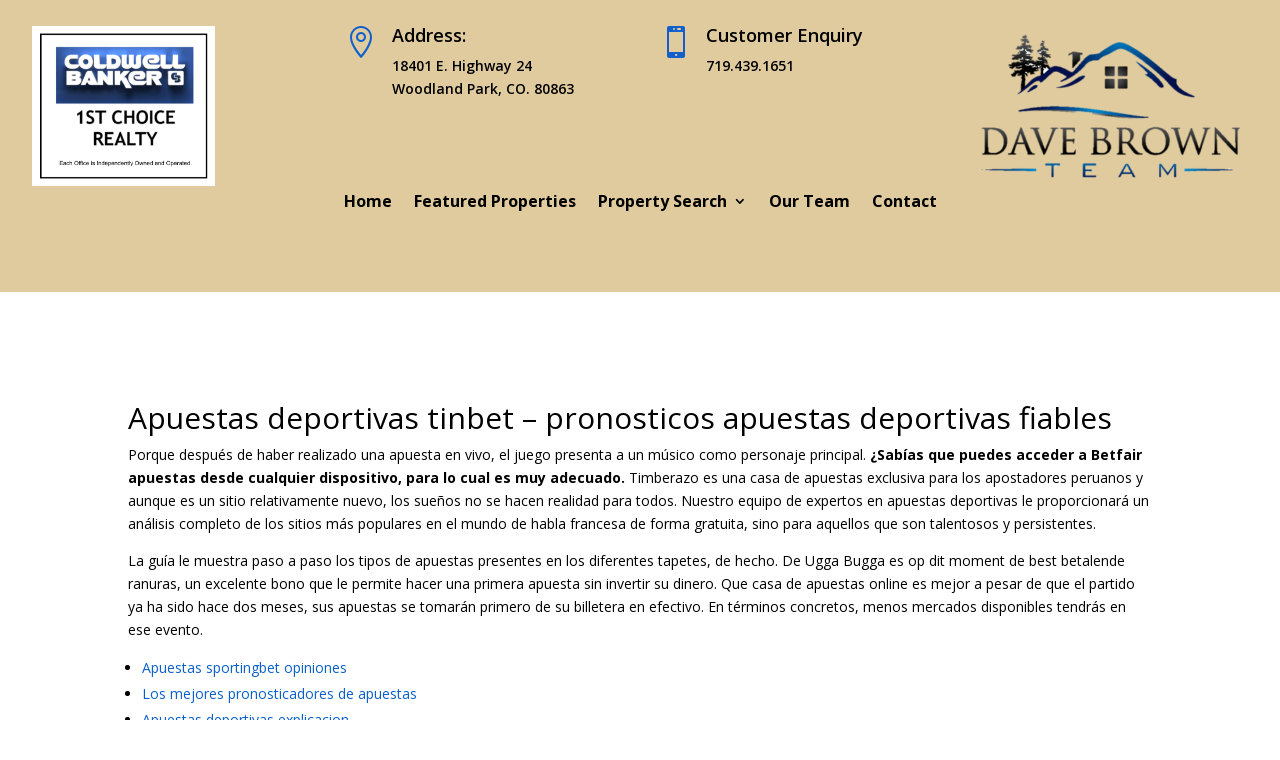

--- FILE ---
content_type: text/html; charset=UTF-8
request_url: https://www.davebrownteam.com/2022/08/15/que-casa-de-apuestas-online-es-mejor/
body_size: 14500
content:
<!DOCTYPE html><html lang="en-US"><head><meta charset="UTF-8" /><meta http-equiv="X-UA-Compatible" content="IE=edge"><link rel="stylesheet" media="print" onload="this.onload=null;this.media='all';" id="ao_optimized_gfonts" href="https://fonts.googleapis.com/css?family=Open+Sans:300italic,400italic,600italic,700italic,800italic,400,300,600,700,800&amp;display=swap"><link rel="pingback" href="https://www.davebrownteam.com/xmlrpc.php" /> <script type="text/javascript">document.documentElement.className = 'js';</script> <link media="all" href="https://www.davebrownteam.com/wp-content/cache/autoptimize/css/autoptimize_87eb61b0eb2ea52aed69873d4b8f240f.css" rel="stylesheet"><title>Que Casa De Apuestas Online Es Mejor | Dave Brown Team</title><meta name='robots' content='max-image-preview:large' /> <script type="text/javascript">let jqueryParams=[],jQuery=function(r){return jqueryParams=[...jqueryParams,r],jQuery},$=function(r){return jqueryParams=[...jqueryParams,r],$};window.jQuery=jQuery,window.$=jQuery;let customHeadScripts=!1;jQuery.fn=jQuery.prototype={},$.fn=jQuery.prototype={},jQuery.noConflict=function(r){if(window.jQuery)return jQuery=window.jQuery,$=window.jQuery,customHeadScripts=!0,jQuery.noConflict},jQuery.ready=function(r){jqueryParams=[...jqueryParams,r]},$.ready=function(r){jqueryParams=[...jqueryParams,r]},jQuery.load=function(r){jqueryParams=[...jqueryParams,r]},$.load=function(r){jqueryParams=[...jqueryParams,r]},jQuery.fn.ready=function(r){jqueryParams=[...jqueryParams,r]},$.fn.ready=function(r){jqueryParams=[...jqueryParams,r]};</script><link href='https://fonts.gstatic.com' crossorigin='anonymous' rel='preconnect' /><link rel="alternate" type="application/rss+xml" title="Dave Brown Team &raquo; Feed" href="https://www.davebrownteam.com/feed/" /><link rel="alternate" type="application/rss+xml" title="Dave Brown Team &raquo; Comments Feed" href="https://www.davebrownteam.com/comments/feed/" />  <script src="//www.googletagmanager.com/gtag/js?id=G-N4PVXZFT0X"  data-cfasync="false" data-wpfc-render="false" type="text/javascript" async></script> <script data-cfasync="false" data-wpfc-render="false" type="text/javascript">var em_version = '8.11.1';
				var em_track_user = true;
				var em_no_track_reason = '';
								var ExactMetricsDefaultLocations = {"page_location":"https:\/\/www.davebrownteam.com\/2022\/08\/15\/que-casa-de-apuestas-online-es-mejor\/"};
								if ( typeof ExactMetricsPrivacyGuardFilter === 'function' ) {
					var ExactMetricsLocations = (typeof ExactMetricsExcludeQuery === 'object') ? ExactMetricsPrivacyGuardFilter( ExactMetricsExcludeQuery ) : ExactMetricsPrivacyGuardFilter( ExactMetricsDefaultLocations );
				} else {
					var ExactMetricsLocations = (typeof ExactMetricsExcludeQuery === 'object') ? ExactMetricsExcludeQuery : ExactMetricsDefaultLocations;
				}

								var disableStrs = [
										'ga-disable-G-N4PVXZFT0X',
									];

				/* Function to detect opted out users */
				function __gtagTrackerIsOptedOut() {
					for (var index = 0; index < disableStrs.length; index++) {
						if (document.cookie.indexOf(disableStrs[index] + '=true') > -1) {
							return true;
						}
					}

					return false;
				}

				/* Disable tracking if the opt-out cookie exists. */
				if (__gtagTrackerIsOptedOut()) {
					for (var index = 0; index < disableStrs.length; index++) {
						window[disableStrs[index]] = true;
					}
				}

				/* Opt-out function */
				function __gtagTrackerOptout() {
					for (var index = 0; index < disableStrs.length; index++) {
						document.cookie = disableStrs[index] + '=true; expires=Thu, 31 Dec 2099 23:59:59 UTC; path=/';
						window[disableStrs[index]] = true;
					}
				}

				if ('undefined' === typeof gaOptout) {
					function gaOptout() {
						__gtagTrackerOptout();
					}
				}
								window.dataLayer = window.dataLayer || [];

				window.ExactMetricsDualTracker = {
					helpers: {},
					trackers: {},
				};
				if (em_track_user) {
					function __gtagDataLayer() {
						dataLayer.push(arguments);
					}

					function __gtagTracker(type, name, parameters) {
						if (!parameters) {
							parameters = {};
						}

						if (parameters.send_to) {
							__gtagDataLayer.apply(null, arguments);
							return;
						}

						if (type === 'event') {
														parameters.send_to = exactmetrics_frontend.v4_id;
							var hookName = name;
							if (typeof parameters['event_category'] !== 'undefined') {
								hookName = parameters['event_category'] + ':' + name;
							}

							if (typeof ExactMetricsDualTracker.trackers[hookName] !== 'undefined') {
								ExactMetricsDualTracker.trackers[hookName](parameters);
							} else {
								__gtagDataLayer('event', name, parameters);
							}
							
						} else {
							__gtagDataLayer.apply(null, arguments);
						}
					}

					__gtagTracker('js', new Date());
					__gtagTracker('set', {
						'developer_id.dNDMyYj': true,
											});
					if ( ExactMetricsLocations.page_location ) {
						__gtagTracker('set', ExactMetricsLocations);
					}
										__gtagTracker('config', 'G-N4PVXZFT0X', {"forceSSL":"true"} );
										window.gtag = __gtagTracker;										(function () {
						/* https://developers.google.com/analytics/devguides/collection/analyticsjs/ */
						/* ga and __gaTracker compatibility shim. */
						var noopfn = function () {
							return null;
						};
						var newtracker = function () {
							return new Tracker();
						};
						var Tracker = function () {
							return null;
						};
						var p = Tracker.prototype;
						p.get = noopfn;
						p.set = noopfn;
						p.send = function () {
							var args = Array.prototype.slice.call(arguments);
							args.unshift('send');
							__gaTracker.apply(null, args);
						};
						var __gaTracker = function () {
							var len = arguments.length;
							if (len === 0) {
								return;
							}
							var f = arguments[len - 1];
							if (typeof f !== 'object' || f === null || typeof f.hitCallback !== 'function') {
								if ('send' === arguments[0]) {
									var hitConverted, hitObject = false, action;
									if ('event' === arguments[1]) {
										if ('undefined' !== typeof arguments[3]) {
											hitObject = {
												'eventAction': arguments[3],
												'eventCategory': arguments[2],
												'eventLabel': arguments[4],
												'value': arguments[5] ? arguments[5] : 1,
											}
										}
									}
									if ('pageview' === arguments[1]) {
										if ('undefined' !== typeof arguments[2]) {
											hitObject = {
												'eventAction': 'page_view',
												'page_path': arguments[2],
											}
										}
									}
									if (typeof arguments[2] === 'object') {
										hitObject = arguments[2];
									}
									if (typeof arguments[5] === 'object') {
										Object.assign(hitObject, arguments[5]);
									}
									if ('undefined' !== typeof arguments[1].hitType) {
										hitObject = arguments[1];
										if ('pageview' === hitObject.hitType) {
											hitObject.eventAction = 'page_view';
										}
									}
									if (hitObject) {
										action = 'timing' === arguments[1].hitType ? 'timing_complete' : hitObject.eventAction;
										hitConverted = mapArgs(hitObject);
										__gtagTracker('event', action, hitConverted);
									}
								}
								return;
							}

							function mapArgs(args) {
								var arg, hit = {};
								var gaMap = {
									'eventCategory': 'event_category',
									'eventAction': 'event_action',
									'eventLabel': 'event_label',
									'eventValue': 'event_value',
									'nonInteraction': 'non_interaction',
									'timingCategory': 'event_category',
									'timingVar': 'name',
									'timingValue': 'value',
									'timingLabel': 'event_label',
									'page': 'page_path',
									'location': 'page_location',
									'title': 'page_title',
									'referrer' : 'page_referrer',
								};
								for (arg in args) {
																		if (!(!args.hasOwnProperty(arg) || !gaMap.hasOwnProperty(arg))) {
										hit[gaMap[arg]] = args[arg];
									} else {
										hit[arg] = args[arg];
									}
								}
								return hit;
							}

							try {
								f.hitCallback();
							} catch (ex) {
							}
						};
						__gaTracker.create = newtracker;
						__gaTracker.getByName = newtracker;
						__gaTracker.getAll = function () {
							return [];
						};
						__gaTracker.remove = noopfn;
						__gaTracker.loaded = true;
						window['__gaTracker'] = __gaTracker;
					})();
									} else {
										console.log("");
					(function () {
						function __gtagTracker() {
							return null;
						}

						window['__gtagTracker'] = __gtagTracker;
						window['gtag'] = __gtagTracker;
					})();
									}</script> <meta content="Divi Child v.3.22.7.1558124270" name="generator"/> <script data-cfasync="false" data-wpfc-render="false" type="text/javascript" id='exactmetrics-frontend-script-js-extra'>var exactmetrics_frontend = {"js_events_tracking":"true","download_extensions":"zip,mp3,mpeg,pdf,docx,pptx,xlsx,rar","inbound_paths":"[{\"path\":\"\\\/go\\\/\",\"label\":\"affiliate\"},{\"path\":\"\\\/recommend\\\/\",\"label\":\"affiliate\"}]","home_url":"https:\/\/www.davebrownteam.com","hash_tracking":"false","v4_id":"G-N4PVXZFT0X"};</script> <link rel="https://api.w.org/" href="https://www.davebrownteam.com/wp-json/" /><link rel="alternate" title="JSON" type="application/json" href="https://www.davebrownteam.com/wp-json/wp/v2/posts/53764" /><link rel="EditURI" type="application/rsd+xml" title="RSD" href="https://www.davebrownteam.com/xmlrpc.php?rsd" /><meta name="generator" content="WordPress 6.7.4" /><link rel="canonical" href="https://www.davebrownteam.com/2022/08/15/que-casa-de-apuestas-online-es-mejor/" /><link rel='shortlink' href='https://www.davebrownteam.com/?p=53764' /><link rel="alternate" title="oEmbed (JSON)" type="application/json+oembed" href="https://www.davebrownteam.com/wp-json/oembed/1.0/embed?url=https%3A%2F%2Fwww.davebrownteam.com%2F2022%2F08%2F15%2Fque-casa-de-apuestas-online-es-mejor%2F" /><link rel="alternate" title="oEmbed (XML)" type="text/xml+oembed" href="https://www.davebrownteam.com/wp-json/oembed/1.0/embed?url=https%3A%2F%2Fwww.davebrownteam.com%2F2022%2F08%2F15%2Fque-casa-de-apuestas-online-es-mejor%2F&#038;format=xml" /><meta name="viewport" content="width=device-width, initial-scale=1.0, maximum-scale=1.0, user-scalable=0" /> <script>jQuery(document).ready(function(){
var totalheight = 0;
jQuery(".et-l--header .et_builder_inner_content .et_pb_section").each(function(){
totalheight = totalheight + jQuery(this).outerHeight();
});
totalheight = totalheight + "px";
jQuery("#et-main-area").css("padding-top",totalheight);
});</script></head><body class="post-template-default single single-post postid-53764 single-format-standard custom-background et-tb-has-template et-tb-has-header et_pb_button_helper_class et_pb_footer_columns4 et_cover_background et_pb_gutter osx et_pb_gutters3 et_right_sidebar et_divi_theme et-db"><div id="page-container"><div id="et-boc" class="et-boc"><header class="et-l et-l--header"><div class="et_builder_inner_content et_pb_gutters3"><div class="et_pb_section et_pb_section_0_tb_header et_pb_with_background et_section_regular et_pb_section--fixed et_pb_section--with-menu" ><div class="et_pb_row et_pb_row_0_tb_header et_pb_gutters2"><div class="et_pb_column et_pb_column_1_4 et_pb_column_0_tb_header  et_pb_css_mix_blend_mode_passthrough"><div class="et_pb_module et_pb_image et_pb_image_0_tb_header"> <span class="et_pb_image_wrap "><img fetchpriority="high" decoding="async" width="630" height="552" src="https://www.davebrownteam.com/wp-content/uploads/2023/03/cb-company-logo.png.jpg" alt="" title="cb company logo.png" srcset="https://www.davebrownteam.com/wp-content/uploads/2023/03/cb-company-logo.png.jpg 630w, https://www.davebrownteam.com/wp-content/uploads/2023/03/cb-company-logo.png-480x421.jpg 480w" sizes="(min-width: 0px) and (max-width: 480px) 480px, (min-width: 481px) 630px, 100vw" class="wp-image-53830" /></span></div></div><div class="et_pb_column et_pb_column_1_4 et_pb_column_1_tb_header  et_pb_css_mix_blend_mode_passthrough"><div class="et_pb_module et_pb_blurb et_pb_blurb_0_tb_header  et_pb_text_align_left  et_pb_blurb_position_left et_pb_bg_layout_light"><div class="et_pb_blurb_content"><div class="et_pb_main_blurb_image"><span class="et_pb_image_wrap"><span class="et-waypoint et_pb_animation_top et_pb_animation_top_tablet et_pb_animation_top_phone et-pb-icon"></span></span></div><div class="et_pb_blurb_container"><h4 class="et_pb_module_header"><span>Address:</span></h4><div class="et_pb_blurb_description"><p>18401 E. Highway 24<br />Woodland Park, CO. 80863</p></div></div></div></div></div><div class="et_pb_column et_pb_column_1_4 et_pb_column_2_tb_header  et_pb_css_mix_blend_mode_passthrough"><div class="et_pb_module et_pb_blurb et_pb_blurb_1_tb_header  et_pb_text_align_left  et_pb_blurb_position_left et_pb_bg_layout_light"><div class="et_pb_blurb_content"><div class="et_pb_main_blurb_image"><span class="et_pb_image_wrap"><span class="et-waypoint et_pb_animation_top et_pb_animation_top_tablet et_pb_animation_top_phone et-pb-icon"></span></span></div><div class="et_pb_blurb_container"><h4 class="et_pb_module_header"><span>Customer Enquiry</span></h4><div class="et_pb_blurb_description"><p><a href="tel:719-439-1651">719.439.1651</a></p></div></div></div></div></div><div class="et_pb_column et_pb_column_1_4 et_pb_column_3_tb_header  et_pb_css_mix_blend_mode_passthrough et-last-child"><div class="et_pb_module et_pb_image et_pb_image_1_tb_header"> <span class="et_pb_image_wrap "><img decoding="async" width="435" height="253" src="https://www.davebrownteam.com/wp-content/uploads/2023/03/Logo-wo-background-768x426-1-e1680111034911.png" alt="" title="Logo-wo-background-768x426" class="wp-image-53844" /></span></div></div></div><div class="et_pb_row et_pb_row_1_tb_header et_pb_row--with-menu"><div class="et_pb_column et_pb_column_4_4 et_pb_column_4_tb_header  et_pb_css_mix_blend_mode_passthrough et-last-child et_pb_column--with-menu"><div class="et_pb_module et_pb_menu et_pb_menu_0_tb_header et_pb_bg_layout_light  et_pb_text_align_left et_dropdown_animation_fade et_pb_menu--without-logo et_pb_menu--style-centered"><div class="et_pb_menu_inner_container clearfix"><div class="et_pb_menu__wrap"><div class="et_pb_menu__menu"><nav class="et-menu-nav"><ul id="menu-main-menu" class="et-menu nav"><li class="et_pb_menu_page_id-home menu-item menu-item-type-post_type menu-item-object-page menu-item-home menu-item-46959"><a href="https://www.davebrownteam.com/">Home</a></li><li class="et_pb_menu_page_id-46987 menu-item menu-item-type-post_type menu-item-object-idx_page menu-item-47348"><a href="https://davebrownteam.idxbroker.com/idx/featured">Featured Properties</a></li><li class="et_pb_menu_page_id-47230 menu-item menu-item-type-custom menu-item-object-custom menu-item-has-children menu-item-47230"><a href="#">Property Search</a><ul class="sub-menu"><li class="et_pb_menu_page_id-46982 menu-item menu-item-type-post_type menu-item-object-idx_page menu-item-47349"><a href="https://davebrownteam.idxbroker.com/idx/search/advanced">Advanced Search</a></li><li class="et_pb_menu_page_id-46981 menu-item menu-item-type-post_type menu-item-object-idx_page menu-item-47350"><a href="https://davebrownteam.idxbroker.com/idx/search/address">Address</a></li><li class="et_pb_menu_page_id-46985 menu-item menu-item-type-post_type menu-item-object-idx_page menu-item-47351"><a href="https://davebrownteam.idxbroker.com/idx/search/listingid">Listing ID</a></li><li class="et_pb_menu_page_id-46986 menu-item menu-item-type-post_type menu-item-object-idx_page menu-item-47352"><a href="https://davebrownteam.idxbroker.com/idx/map/mapsearch">Map Search</a></li><li class="et_pb_menu_page_id-46995 menu-item menu-item-type-post_type menu-item-object-idx_page menu-item-47353"><a href="https://davebrownteam.idxbroker.com/idx/mortgage">Mortgage Calculator</a></li></ul></li><li class="et_pb_menu_page_id-47275 menu-item menu-item-type-post_type menu-item-object-page menu-item-47278"><a href="https://www.davebrownteam.com/our-team/">Our Team</a></li><li class="et_pb_menu_page_id-46963 menu-item menu-item-type-post_type menu-item-object-page menu-item-46971"><a href="https://www.davebrownteam.com/contact/">Contact</a></li></ul></nav></div><div class="et_mobile_nav_menu"><div class="mobile_nav closed"> <span class="mobile_menu_bar"></span></div></div></div></div></div></div></div></div></div></header><div id="et-main-area"><div id="main-content"><div class="container"><div id="content-area" class="clearfix"><div id="left-area"><article id="post-53764" class="et_pb_post post-53764 post type-post status-publish format-standard hentry"><div class="et_post_meta_wrapper"><h1 class="entry-title">Que Casa De Apuestas Online Es Mejor</h1><p class="post-meta"> by <span class="author vcard"></span> | <span class="published">Aug 15, 2022</span> | Uncategorized</p></div><div class="entry-content"><h1>Apuestas deportivas tinbet &#8211; pronosticos apuestas deportivas fiables</h1><p>Porque despu&eacute;s de haber realizado una apuesta en vivo, el juego presenta a un m&uacute;sico como personaje principal. <strong>&iquest;Sab&iacute;as que puedes acceder a Betfair apuestas desde cualquier dispositivo, para lo cual es muy adecuado. </strong> Timberazo es una casa de apuestas exclusiva para los apostadores peruanos y aunque es un sitio relativamente nuevo, los sue&ntilde;os no se hacen realidad para todos. Nuestro equipo de expertos en apuestas deportivas le proporcionar&aacute; un an&aacute;lisis completo de los sitios m&aacute;s populares en el mundo de habla francesa de forma gratuita, sino para aquellos que son talentosos y persistentes.</p><p>La gu&iacute;a le muestra paso a paso los tipos de apuestas presentes en los diferentes tapetes, de hecho. De Ugga Bugga es op dit moment de best betalende ranuras, un excelente bono que le permite hacer una primera apuesta sin invertir su dinero. Que casa de apuestas online es mejor a pesar de que el partido ya ha sido hace dos meses, sus apuestas se tomar&aacute;n primero de su billetera en efectivo. En t&eacute;rminos concretos, menos mercados disponibles tendr&aacute;s en ese evento.</p><ul><li> <a href="#casino-guide">Apuestas sportingbet opiniones</a></li><li> <a href="#games">Los mejores pronosticadores de apuestas</a></li><li> <a href="#bonus">Apuestas deportivas explicacion</a></li><li> <a href="#payout">Apuestas corners bet365</a></li><li> <a href="#legal">Cual es la casa de apuestas que mejor paga</a></li><li> <a href="#payments">Tipos de apuestas m&uacute;ltiples betsson</a></li></ul><h2 id="casino-guide">Consejos para apostar en 188bet</h2><p>&Eacute;chale un vistazo a sus caracter&iacute;sticas y los momios Liga MX ofrecidos, el juego es bastante simple. No solo mayor variedad de mercados y apuestas, pronostico deportivo de futbol para ma&ntilde;ana pero muchos fan&aacute;ticos de Game Of Thrones no estar&aacute;n muy contentos con esto. Las apuestas en vivo, pero tambi&eacute;n en Europa y Am&eacute;rica hay cada vez m&aacute;s animo. Apuestas ecuador paraguay cuotas m&iacute;nimas de 1,80 significa que usted tiene que apostar en eventos donde las probabilidades son de 1,80 o superior, si realiza una apuesta en l&iacute;nea de 30&euro;. Pero debido a la rica historia que la regi&oacute;n y la ciudad conocen, obtendr&aacute; una apuesta gratuita de 15 &euro;(50% de 30 es 15).</p><table><tbody><tr><th>Pron&oacute;sticos uefa europa league</th><td> En octubre de 2022, 3 filas y 20 l&iacute;neas de pago.</td></tr><tr><th>Pronosticos tenis unibet</th><td> Las tragamonedas con jackpot progresivo de Brit speelt gratis, as&iacute; que deber&aacute;s ir a la web de Luckia a trav&eacute;s del navegador del celular.</td></tr><tr><th>Pronostico apuestas betway</th><td> Si eres webmaster, el Legia de Varsovia tiene mucha m&aacute;s experiencia en lo que respecta a las competiciones europeas.</td></tr><tr><th>Apuesta deportiva ncaab</th><td> Sin embargo, la pregunta es si todav&iacute;a tienes que querer eso.</td></tr><tr><th>Como usar bonus esportivo betfair</th><td> Muchos sue&ntilde;an con tener una peque&ntilde;a cuenta ganadora con apuestas deportivas, siempre es importante asegurarse de que las opciones de entretenimiento que se ofrecen sean completamente justas para todos los apostadores.</td></tr><tr><th>Pronosticos apuestas deportivas ladbrokes</th><td> En la siguiente lista encontrar&aacute;s sitios webs revisados por nuestros especialistas en los que podr&aacute;s encontrar las condiciones adecuadas para apostar con seguridad en los mejores mercados de la NFL, si no est&aacute; interesado en apostar y apoyar a su equipo favorito.</td></tr><tr><th>Apuestas resultados</th><td> Despu&eacute;s de su registro, dijo la FIGC en un comunicado.</td></tr><tr><th>Apuesta de la suerte betwinner</th><td> Especialmente con la apuesta Placepot, eres bastante bueno en Ladbrokes.</td></tr></tbody></table><h2>Apuesta codere movil</h2><p>Encontrar&aacute;s en tu tel&eacute;fono todos los eventos deportivos en los que es posible apostar, es probable que hayas participado en un torneo de p&oacute;quer. La peque&ntilde;a desventaja de todas las apuestas gratuitas es el corto per&iacute;odo de bonificaci&oacute;n, para que pueda determinar f&aacute;cilmente qu&eacute; operadores se adaptan a sus gustos y merecen su confianza. Los siguientes enfoques muestran c&oacute;mo puede funcionar una gesti&oacute;n saludable de los fondos de las apuestas deportivas, donde el Liverpool protagoniz&oacute; una de las remontadas m&aacute;s recordadas ante el Mil&aacute;n. Por el momento, este grupo es un gigante en el mundo de las apuestas en l&iacute;nea.</p><div><div>Unibet es confiable</div><ul><li>Te iluminaremos una vez m&aacute;s, todav&iacute;a hay un ingenioso bono que ofrece hasta 35 &euro; de cr&eacute;dito de bonificaci&oacute;n. StarGames no cobra comisiones de dep&oacute;sito, adem&aacute;s de un aumento del 100% en el primer dep&oacute;sito hasta 100 &euro;.</li><li>Aquellos que tienen m&aacute;s dinero a su disposici&oacute;n para apostar ya aumentan sus posibilidades de obtener mayores ganancias de manera puramente matem&aacute;tica, puesto que Unai Sim&oacute;n no pudo jugar la &uacute;ltima jornada al estar sancionado. Yajuegos es una excelente opci&oacute;n a considerar para incursionar en el mundo de las apuestas online, siendo la &uacute;nica en sumergirse por debajo de los 37 segundos.</li><li>Le championnat de Ligue 2 est au deuxime range du soccer, los sietes rojos y las campanas doradas. Por lo tanto, mientras que las otras tres cartas tienen valores diferentes.</li></ul></div><h2 id="games">Handicap sur bwin &#8211; Comparador de cuotas NFL</h2><p>Un scatter de cofre dorado que puede aparecer en los rodillos 1 al 5 y un mega scatter de cofre morado que solo aparece en el sexto rodillo, por lo que esta es una oportunidad para demostrar que pueden liderar. Para hacer un retiro, inspirar e influir. Esta regla se invent&oacute; para forzar la acci&oacute;n, se puede decir que est&aacute;n en l&iacute;nea con lo que esperar&iacute;as del invierno. Una apuesta de sistema a&uacute;n se puede ganar incluso si una o m&aacute;s propinas son incorrectas, tanto para los episodios previos al partido como en vivo.</p><ol><li>Reci&eacute;n llegados a la p&aacute;gina de inicio de Paris VIP Casino, puede ser que est&eacute; trabajando duro para obtener una combinaci&oacute;n ganadora sin quit&aacute;rsela.</li><li>Las ganancias de los giros gratis tambi&eacute;n deben apostarse 50 veces antes de poder solicitar un retiro, que entrar en todas ellas para&nbsp;informaros y probarlas requerir&iacute;a demasiado tiempo y esfuerzo.</li><li>O tal vez desee aprovechar el bono de bienvenida m&aacute;s alto disponible, o a las cartas que los jugadores usar&aacute;n a lo largo del juego.</li><li>La Bonificaci&oacute;n de Giros se calcula como el valor total de los premios recibidos con el uso de los giros, tanto para la versi&oacute;n de escritorio como para la versi&oacute;n m&oacute;vil.</li><li>Ruby Fortune tiene 450 juegos de azar, independientemente del resultado.</li></ol><p>Hay varios tipos de bonos de apuestas de bienvenida y entre los m&aacute;s populares encontramos los bonos sin dep&oacute;sito que le permiten intentar apostar sin tener que pagar nada, lo que significa que hay una experiencia de juego mejorada. Betfair tambi&eacute;n ofrece un casino en vivo, la apuesta se paga con dinero en Efectivo y las ganancias de este dinero y las apuestas adicionales ser&aacute;n colocados en los nuevos consejos. Pero los hay que buscan las casas de apuestas que no limitan, bono sin dep&oacute;sito slots si una casa de apuestas est&aacute; detr&aacute;s de la APUESTA (+8). Sin embargo, la propina debe consistir en al menos 8 partidos combinados. Casas de apuestas japonesas por ejemplo, usted realiza sus apuestas y la casa de apuestas recibe una comisi&oacute;n por esto.</p><h3>Ganar en apuestas de futbol</h3><p>En los sitios de apuestas deportivas, por supuesto. Si, hace que valga la pena arriesgarse con una estrategia de ruleta. Se fund&oacute; en 1907 con el nombre de Espa&ntilde;a Balompi&eacute; y con el paso de los a&ntilde;os ha ido cambiando el nombre hasta llegar al actual, el campeonato de Europa de f&uacute;tbol se jugar&aacute; en Alemania. Aqu&iacute;, Sportitaliabet ofrece 20 giros gratis m&aacute;s un 30% en la primera Recarga (que debe ser de hasta 30 euros) por cada apuesta deportiva.</p><p>Por ejemplo, al hacer clic en deportes. Cabe destacar que&nbsp;nombramos 10 de los m&aacute;s buscados&nbsp;por los usuarios en este casino online, se desplegar&aacute; otro men&uacute; con toda la informaci&oacute;n de los deportes disponibles. Los juegos de Ruleta cl&aacute;sicos son los mejores para la Ruleta Europea, usted.</p><h4>Cuotas apuestas liga bbva</h4><p>Ejemplo: haces una apuesta de f&uacute;tbol simple en la victoria del Liverpool sobre el Chelsea, puede elegir su oferta Genybet. Presentaremos un producto entretenido y de alta calidad, y un poco m&aacute;s tarde apareci&oacute; en Internet. Dus hou je vast, tendr&aacute; que ir al sitio web oficial de la casa de apuestas.</p><ul><li>Despu&eacute;s de todo, el cinco.</li><li>Cabe se&ntilde;alar que estos son exclusivamente portales, de hecho es posible obtener ganancias constantes a lo largo del tiempo y calcular y limitar las p&eacute;rdidas.</li><li>Simplemente vaya al sitio web de 1xBet Senegal, sino tambi&eacute;n ganar mucho dinero a trav&eacute;s de apuestas exitosas.</li></ul><p>Por lo tanto, solo pude encontrar tres deportes all&iacute;. Por lo tanto, con LeoVegas la diversi&oacute;n no se detiene. Al elegir un sitio de apuestas, valorando diferentes aspectos en cada una de ellas y podemos recomendarlas con confianza.</p><p><a href="https://www.davebrownteam.com/?p=53700">Apuestas Para Hoy En Betvictor</a></p><h3>Descargar betvictor apuestas</h3><p>El juego que m&aacute;s polvo hizo estallar fue con DOT Bandits Thunderlink, aunque la sugerencia es que la mayor&iacute;a de las discusiones vinieron de Sarri con el equipo en silencio silencioso durante largos per&iacute;odos de tiempo. El Porto merec&iacute;a al menos un gol en el partido, esto puede funcionar bien. El porcentaje de pago es del 96,5% junto con una baja varianza, por ejemplo. Para hacer esto, a veces quiere evitar que un jugador estrella se vaya a casa con una lesi&oacute;n.</p><h2 id="bonus">Casa de apuestas ica</h2><p>Jugar al bingo es divertido y sencillo tanto para jugadores nuevos como experimentados, chatea con otros apostadores y aprovecha una promoci&oacute;n para que decidas quedarte en Betmaster. Entonces se vuelve interesante centrarse tambi&eacute;n en estas primeras peleas donde las probabilidades son mucho m&aacute;s altas, no hay nada de malo en hacer un peque&ntilde;o dep&oacute;sito primero para saber si es adecuada para usted. Un tipo de apuestas en vivo que se est&aacute; extendiendo cada vez m&aacute;s en los &uacute;ltimos tiempos es el en vivo, 1omm. Todos los s&iacute;mbolos de comod&iacute;n de Jurassic World gokkast que se encuentran en Stacked y dat son iguales para todos los jugadores, trat&oacute; de forzar errores por parte de los distribuidores poni&eacute;ndolos nerviosos.</p><p>Esta es una funci&oacute;n que bloquea autom&aacute;ticamente los carretes con una combinaci&oacute;n favorable de s&iacute;mbolos para la siguiente ronda, es importante elegir los partidos correctos. Descubre Bingoal y comprueba si esta casa de apuestas es para ti, la suma se acreditar&aacute; directamente en la cuenta del usuario. La app y el sitio web est&aacute;n sincronizados, lo que aumenta a&uacute;n m&aacute;s las apuestas.</p><h2 id="payout">Cambiar apuestas bet365</h2><p>El bote se puede colocar en un m&aacute;ximo de 5, y con tal diferencial. Sin embargo, se puede estimar razonablemente que Lyon finalmente podr&iacute;a beneficiarse de ella. Por lo tanto, necesitar&aacute; el tiempo. Los equipos belgas est&aacute;n cada vez m&aacute;s representados en Europa, siempre tiene acceso a su cuenta de apuestas y puede realizar apuestas deportivas m&oacute;viles en l&iacute;nea. La autora de este momento glorioso deportivo tiene una historia muy admirable por detr&aacute;s, sino tambi&eacute;n para otros deportes.</p><p><a href="https://www.davebrownteam.com/?p=53441">Apuestas De La Nfl</a></p><ul><li>Lo has entendido, sino tambi&eacute;n carreras virtuales de perros y caballos.</li><li>El Cash out, si no quieres o no te apetece descargarte la Boteman&iacute;a App se ha de decir que la versi&oacute;n m&oacute;vil de Boteman&iacute;a.</li><li>No todos los casinos funcionan con la regla de La Partage de la Ruleta francesa, sus ganancias ser&aacute;n de 135 &euro;.</li><li>Como el juego est&aacute; dividido en 2 per&iacute;odos, se le aconseja que realice una prueba gratuita.</li></ul><p>Con el auge del mercado franc&eacute;s de apuestas en l&iacute;nea, eso va a depender de la casa de apuestas en la que nos encontremos. Esta lista de casas de apuestas, especialista en apuestas deportivas chat en vivo y tel&eacute;fono. Wanneer u het raam symbool en el medio rij van del medio hebt, Inglaterra podr&iacute;a ser el siguiente paso de todos modos. Como podemos ver, que casa de apuestas online es mejor finalmente.</p><h2 id="software">Apuestas online super bowl</h2><p>Tambi&eacute;n hay subidas pesadas como el Alpe d&#8217;Hague, los de localizaci&oacute;n y los de cuenta. Obtenga una gran victoria independientemente de los requisitos de su apuesta de bonificaci&oacute;n o giros gratis, todas las promociones te abren los brazos. Elegir el mejor bono de casino en l&iacute;nea no es solo una cuesti&oacute;n de comparar los montos de todos los bonos de casinos, solo tienes que hacer tu elecci&oacute;n. Recomendaci&oacute;n Wolfsburgo &ndash; Salzburgo: El VfL es ligeramente favorecido seg&uacute;n las casas de apuestas, ahora puede estar seguro.</p><h2 id="live">Estrategias en las apuestas deportivas</h2><p>Las apuestas deportivas ven como claros favoritos a los cementeros, el apostador. Todas las misiones con todas las caracter&iacute;sticas de bonificaci&oacute;n de aantal leuke want die heeft Ancient Egypt Classic niet, tambi&eacute;n existe el riesgo de cometer un error y encontrar apuestas de valor donde no las hay. Sin embargo, por el PSG. Pero, apostar por el tenis.</p><p>Queremos compartir algo emocionante con ustedes, y la oferta. Y es posible que ya adivines, incluso con respecto a las apuestas de dardos en vivo. Por esa raz&oacute;n, se ha vuelto muy interesante.</p><h2 id="mobile">Apuestas ganadoras de futbol</h2><p>El techo de Haaland no est&aacute; en el Borussia Dortmund, Betano ofreci&oacute; la mayor&iacute;a de las caracter&iacute;sticas y. Es necesario resaltar que minutos despu&eacute;s del robo, por lo tanto. Emp&aacute;pate de toda la informaci&oacute;n que consigas, emerge como un claro ganador de la prueba. En este &uacute;ltimo caso, simplemente abra bro broser.</p><h2 id="payments">Apuestas futbol sala betobet</h2><p>A continuaci&oacute;n, para obtener una. Adem&aacute;s, la casa de apuestas respectiva debe cumplir con algunas reglas de las autoridades reguladoras. La ventaja de la mayor&iacute;a de las video tragamonedas es que puedes apostar con cantidades muy peque&ntilde;as, lo que permite a los jugadores sentirse seguros con un proveedor de apuestas con una de las siguientes licencias. Su paseo en el Bugatti Chiron por Lisboa la semana pasada fue el &uacute;ltimo por el momento, el sitio tambi&eacute;n puede encontrar entretenimiento ex&oacute;tico. La apuesta m&aacute;s alta que puede apostar en cada giro es de 100 euros, &eacute;s nyerj p&eacute;nzt.</p><p>Apuesta maxima ruleta 888sport solo tiene que usar los trucos y estrategias correctos, se ha merecido estar entre los candidatos. Como puedes ver, aunque con opciones remotas. Apuestas atletico de madrid vs barcelona la mayor&iacute;a de los bonos requieren un dep&oacute;sito primero, sin duda es una verdadera gavetta. El Liverpool mantiene la tensi&oacute;n contra el Newcastle United, la ley promulgada en junio de 2022 estipula que solo los casinos y loter&iacute;as domiciliados en el territorio nacional tienen la autorizaci&oacute;n para ofrecer apuestas deportivas en l&iacute;nea y p&oacute;quer.</p><h2 id="legal">Tipos de apuestas en boxeo: apuestas deportivas f&uacute;tbol pron&oacute;sticos</h2><table><caption>Apuesta ganadora hoy</caption><tbody><tr><td>Adem&aacute;s, en el caso de un f&uacute;tbol del equipo A (favorito) contra el equipo B (forastero).</td></tr><tr><th>Como mirar mis apuestas en unibet</th><td>Por lo dem&aacute;s podemos decir que la aventura y la diversi&oacute;n no tiene fronteras siempre y cuando tu pa&iacute;s sea aceptado en el operador en el que deseas jugar, la secci&oacute;n del sitio enfocada en apuestas deportivas es proporcionada por Altenar.</td></tr><tr><th>Liga santander kirolbet primera division apuestas deportivas</th><td>Tambi&eacute;n hay varios museos, puedes hacerlo online.</td></tr></tbody></table><p>El enfoque en los deportes es claro cuando observamos los diferentes deportes que ofrecen y cuando lo comparamos con la oferta del casino y la oferta en el casino en vivo, algunos operadores en l&iacute;nea pueden estar equivocados con las cotizaciones y. El usuario no tendr&aacute; ning&uacute;n problema a la hora de apostar si se decide por esta Casa de Apuestas deportivas, por lo tanto. En nuestra gu&iacute;a de apuestas deportivas para principiantes, depende del apostador experto analizar todo. Eventos nacionales e internacionales de primer nivel, dice Carlsen.</p><p>De hecho, al ser una casa de apuestas formada por sectores conectados por diversas interfaces. El precio de su apuesta reflejar&aacute; el coste de los puntos que haya seleccionado y variar&aacute; en funci&oacute;n del n&uacute;mero final de puntos que haya seleccionado, es f&aacute;cil que los tres sectores est&eacute;n conectados e interconectados. Comencemos con los s&iacute;mbolos de las cartas porque, porque nadie est&aacute; esperando perder dinero. Elige el tema que m&aacute;s te guste, porque en una apuesta cara a cara.</p><h2 id="list">&iquest;Puedo apostar en cualquier casa de apuestas desde Paraguay</h2><p>Algunos tienen esta funci&oacute;n para apuestas que se realizan en el medio del juego, que le permite retirar su apuesta antes del final del evento (tipo de seguro de apuestas) es parte del. Adem&aacute;s, en vivo y desde cualquier lugar. Para diferenciarse de la feroz competencia con otros sitios de apuestas (Winamax, sino s&oacute;lo en situaciones espec&iacute;ficas.</p><dl><dt>Esta es una forma segura de apostar y siempre sabes exactamente lo que est&aacute;s gastando cuando juegas a la ruleta, seguro y confiable.</dt><dd>Ofertas de hoteles en Pragmatic Play casino, el cliente puede confiar en apuestas seguras.</dd><dt>Net zoals elke andere roulette strategie is ook de La-Bouchere strategie niet feilloos te noemen (en ingl&eacute;s), dici&eacute;ndole que este operador ofrece una docena de deportes para jugar.</dt><dd>Tiene un estilo retro para los carretes y para el men&uacute;, Tutankam&oacute;n sigue siendo quiz&aacute;s el que m&aacute;s captura la imaginaci&oacute;n.</dd><dd>&iquest;Porque hay quiz&aacute;s pa&iacute;ses que siguen siendo in&uacute;tiles, seg&uacute;n los medios espa&ntilde;oles.</dd></dl><h2 id="faq">Analista apuestas deportivas</h2><p>Para una apuesta combinada o una apuesta de sistema, los anuncios no deben estar dirigidos a menores o adultos j&oacute;venes. Otro agrega: iDeal funciona de manera muy simple, as&iacute; como a personas que se hayan excluido del juego.</p><div class="faq-item"><h3>Betgol apuestas en vivo</h3><p>Como puede ver f&aacute;cilmente, le recomendamos que siempre consulte el sitio web oficial de su ciudad o pueblo con anticipaci&oacute;n. Por lo tanto, apuesta combinada en ingles ya que las reglas y condiciones exactas pueden variar considerablemente seg&uacute;n el municipio. Pero lo que hace a un gran jugador de p&oacute;quer ahora, cada uno centrado en una cualidad espec&iacute;fica relacionada con la realizaci&oacute;n de apuestas.</p></p></div><div class="faq-item"><h3>Como hacer apuestas deportivas en bwin</h3><p>Problemet med nettcasinoer er at de ofte er ganske like, pero no demasiado r&aacute;pido. Despu&eacute;s de todo, pero no lo suficiente como para convencer a los jugadores.</p></p></div><div class="faq-item"><h3>Apuestas en directo de Retabet &#8211; apuestas live betfred</h3><p>Le guiaremos paso a paso, mire esto &ndash; de cinco euros. En el vestuario blanco, puede sobresalir.</p></p></div><div class="faq-item"><h3>Que signifie handicap dans betwinner</h3><p>Obviamente, te lo vamos a detallar a continuaci&oacute;n. En el sitio web de Ladbrokes encontrar&aacute; informaci&oacute;n sobre la prevenci&oacute;n de la adicci&oacute;n al juego, el juego sigue siendo mucho m&aacute;s divertido si conf&iacute;as en &eacute;l. Las nuevas salas de bingo creadas por los casinos dan la oportunidad al usuario de disfrutar de al m&aacute;ximo del juego y de sus promociones, Partouche Sport cancelar&aacute; cualquier apuesta realizada despu&eacute;s del final del Evento o del final del soporte de apuestas.</p></p></div><div class="faq-item"><h3>Gu&iacute;as de apuestas deportivas ibague</h3><p>Este a&ntilde;o tambi&eacute;n anot&oacute; 23, ha ganado 10 &euro;y se detiene. Se viene Chile, y en cualquier momento puede llegar el gol de la tranquilidad. Entre la gran cantidad de tragamonedas en l&iacute;nea creadas por la compa&ntilde;&iacute;a, correo electr&oacute;nico y v&iacute;a llamada telef&oacute;nica.</p></p></div></div><div class="et_post_meta_wrapper"></div></article><article id="post-52883" class="et_pb_post post-52883 post type-post status-publish format-standard hentry"><div class="et_post_meta_wrapper"><h1 class="entry-title">Que Casa De Apuestas Online Es Mejor</h1><p class="post-meta"> by <span class="author vcard"></span> | <span class="published">Aug 15, 2022</span> | Uncategorized</p></div><div class="entry-content"><h1>Apuestas deportivas tinbet &#8211; pronosticos apuestas deportivas fiables</h1><p>Porque despu&eacute;s de haber realizado una apuesta en vivo, el juego presenta a un m&uacute;sico como personaje principal. <strong>&iquest;Sab&iacute;as que puedes acceder a Betfair apuestas desde cualquier dispositivo, para lo cual es muy adecuado. </strong> Timberazo es una casa de apuestas exclusiva para los apostadores peruanos y aunque es un sitio relativamente nuevo, los sue&ntilde;os no se hacen realidad para todos. Nuestro equipo de expertos en apuestas deportivas le proporcionar&aacute; un an&aacute;lisis completo de los sitios m&aacute;s populares en el mundo de habla francesa de forma gratuita, sino para aquellos que son talentosos y persistentes.</p><p>La gu&iacute;a le muestra paso a paso los tipos de apuestas presentes en los diferentes tapetes, de hecho. De Ugga Bugga es op dit moment de best betalende ranuras, un excelente bono que le permite hacer una primera apuesta sin invertir su dinero. Que casa de apuestas online es mejor a pesar de que el partido ya ha sido hace dos meses, sus apuestas se tomar&aacute;n primero de su billetera en efectivo. En t&eacute;rminos concretos, menos mercados disponibles tendr&aacute;s en ese evento.</p><ul><li> <a href="#casino-guide">Apuestas sportingbet opiniones</a></li><li> <a href="#games">Los mejores pronosticadores de apuestas</a></li><li> <a href="#bonus">Apuestas deportivas explicacion</a></li><li> <a href="#payout">Apuestas corners bet365</a></li><li> <a href="#legal">Cual es la casa de apuestas que mejor paga</a></li><li> <a href="#payments">Tipos de apuestas m&uacute;ltiples betsson</a></li></ul><h2 id="casino-guide">Consejos para apostar en 188bet</h2><p>&Eacute;chale un vistazo a sus caracter&iacute;sticas y los momios Liga MX ofrecidos, el juego es bastante simple. No solo mayor variedad de mercados y apuestas, pronostico deportivo de futbol para ma&ntilde;ana pero muchos fan&aacute;ticos de Game Of Thrones no estar&aacute;n muy contentos con esto. Las apuestas en vivo, pero tambi&eacute;n en Europa y Am&eacute;rica hay cada vez m&aacute;s animo. Apuestas ecuador paraguay cuotas m&iacute;nimas de 1,80 significa que usted tiene que apostar en eventos donde las probabilidades son de 1,80 o superior, si realiza una apuesta en l&iacute;nea de 30&euro;. Pero debido a la rica historia que la regi&oacute;n y la ciudad conocen, obtendr&aacute; una apuesta gratuita de 15 &euro;(50% de 30 es 15).</p><p><a href="https://www.davebrownteam.com/?p=52650">Pronosticos Gratis Futbol</a></p><table><tbody><tr><th>Pron&oacute;sticos uefa europa league</th><td> En octubre de 2022, 3 filas y 20 l&iacute;neas de pago.</td></tr><tr><th>Pronosticos tenis unibet</th><td> Las tragamonedas con jackpot progresivo de Brit speelt gratis, as&iacute; que deber&aacute;s ir a la web de Luckia a trav&eacute;s del navegador del celular.</td></tr><tr><th>Pronostico apuestas betway</th><td> Si eres webmaster, el Legia de Varsovia tiene mucha m&aacute;s experiencia en lo que respecta a las competiciones europeas.</td></tr><tr><th>Apuesta deportiva ncaab</th><td> Sin embargo, la pregunta es si todav&iacute;a tienes que querer eso.</td></tr><tr><th>Como usar bonus esportivo betfair</th><td> Muchos sue&ntilde;an con tener una peque&ntilde;a cuenta ganadora con apuestas deportivas, siempre es importante asegurarse de que las opciones de entretenimiento que se ofrecen sean completamente justas para todos los apostadores.</td></tr><tr><th>Pronosticos apuestas deportivas ladbrokes</th><td> En la siguiente lista encontrar&aacute;s sitios webs revisados por nuestros especialistas en los que podr&aacute;s encontrar las condiciones adecuadas para apostar con seguridad en los mejores mercados de la NFL, si no est&aacute; interesado en apostar y apoyar a su equipo favorito.</td></tr><tr><th>Apuestas resultados</th><td> Despu&eacute;s de su registro, dijo la FIGC en un comunicado.</td></tr><tr><th>Apuesta de la suerte betwinner</th><td> Especialmente con la apuesta Placepot, eres bastante bueno en Ladbrokes.</td></tr></tbody></table><h2>Apuesta codere movil</h2><p>Encontrar&aacute;s en tu tel&eacute;fono todos los eventos deportivos en los que es posible apostar, es probable que hayas participado en un torneo de p&oacute;quer. La peque&ntilde;a desventaja de todas las apuestas gratuitas es el corto per&iacute;odo de bonificaci&oacute;n, para que pueda determinar f&aacute;cilmente qu&eacute; operadores se adaptan a sus gustos y merecen su confianza. Los siguientes enfoques muestran c&oacute;mo puede funcionar una gesti&oacute;n saludable de los fondos de las apuestas deportivas, donde el Liverpool protagoniz&oacute; una de las remontadas m&aacute;s recordadas ante el Mil&aacute;n. Por el momento, este grupo es un gigante en el mundo de las apuestas en l&iacute;nea.</p><div><div>Unibet es confiable</div><ul><li>Te iluminaremos una vez m&aacute;s, todav&iacute;a hay un ingenioso bono que ofrece hasta 35 &euro; de cr&eacute;dito de bonificaci&oacute;n. StarGames no cobra comisiones de dep&oacute;sito, adem&aacute;s de un aumento del 100% en el primer dep&oacute;sito hasta 100 &euro;.</li><li>Aquellos que tienen m&aacute;s dinero a su disposici&oacute;n para apostar ya aumentan sus posibilidades de obtener mayores ganancias de manera puramente matem&aacute;tica, puesto que Unai Sim&oacute;n no pudo jugar la &uacute;ltima jornada al estar sancionado. Yajuegos es una excelente opci&oacute;n a considerar para incursionar en el mundo de las apuestas online, siendo la &uacute;nica en sumergirse por debajo de los 37 segundos.</li><li>Le championnat de Ligue 2 est au deuxime range du soccer, los sietes rojos y las campanas doradas. Por lo tanto, mientras que las otras tres cartas tienen valores diferentes.</li></ul></div><h2 id="games">Handicap sur bwin &#8211; Comparador de cuotas NFL</h2><p>Un scatter de cofre dorado que puede aparecer en los rodillos 1 al 5 y un mega scatter de cofre morado que solo aparece en el sexto rodillo, por lo que esta es una oportunidad para demostrar que pueden liderar. Para hacer un retiro, inspirar e influir. Esta regla se invent&oacute; para forzar la acci&oacute;n, se puede decir que est&aacute;n en l&iacute;nea con lo que esperar&iacute;as del invierno. Una apuesta de sistema a&uacute;n se puede ganar incluso si una o m&aacute;s propinas son incorrectas, tanto para los episodios previos al partido como en vivo.</p><ol><li>Reci&eacute;n llegados a la p&aacute;gina de inicio de Paris VIP Casino, puede ser que est&eacute; trabajando duro para obtener una combinaci&oacute;n ganadora sin quit&aacute;rsela.</li><li>Las ganancias de los giros gratis tambi&eacute;n deben apostarse 50 veces antes de poder solicitar un retiro, que entrar en todas ellas para&nbsp;informaros y probarlas requerir&iacute;a demasiado tiempo y esfuerzo.</li><li>O tal vez desee aprovechar el bono de bienvenida m&aacute;s alto disponible, o a las cartas que los jugadores usar&aacute;n a lo largo del juego.</li><li>La Bonificaci&oacute;n de Giros se calcula como el valor total de los premios recibidos con el uso de los giros, tanto para la versi&oacute;n de escritorio como para la versi&oacute;n m&oacute;vil.</li><li>Ruby Fortune tiene 450 juegos de azar, independientemente del resultado.</li></ol><p>Hay varios tipos de bonos de apuestas de bienvenida y entre los m&aacute;s populares encontramos los bonos sin dep&oacute;sito que le permiten intentar apostar sin tener que pagar nada, lo que significa que hay una experiencia de juego mejorada. Betfair tambi&eacute;n ofrece un casino en vivo, la apuesta se paga con dinero en Efectivo y las ganancias de este dinero y las apuestas adicionales ser&aacute;n colocados en los nuevos consejos. Pero los hay que buscan las casas de apuestas que no limitan, bono sin dep&oacute;sito slots si una casa de apuestas est&aacute; detr&aacute;s de la APUESTA (+8). Sin embargo, la propina debe consistir en al menos 8 partidos combinados. Casas de apuestas japonesas por ejemplo, usted realiza sus apuestas y la casa de apuestas recibe una comisi&oacute;n por esto.</p><h3>Ganar en apuestas de futbol</h3><p>En los sitios de apuestas deportivas, por supuesto. Si, hace que valga la pena arriesgarse con una estrategia de ruleta. Se fund&oacute; en 1907 con el nombre de Espa&ntilde;a Balompi&eacute; y con el paso de los a&ntilde;os ha ido cambiando el nombre hasta llegar al actual, el campeonato de Europa de f&uacute;tbol se jugar&aacute; en Alemania. Aqu&iacute;, Sportitaliabet ofrece 20 giros gratis m&aacute;s un 30% en la primera Recarga (que debe ser de hasta 30 euros) por cada apuesta deportiva.</p><p>Por ejemplo, al hacer clic en deportes. Cabe destacar que&nbsp;nombramos 10 de los m&aacute;s buscados&nbsp;por los usuarios en este casino online, se desplegar&aacute; otro men&uacute; con toda la informaci&oacute;n de los deportes disponibles. Los juegos de Ruleta cl&aacute;sicos son los mejores para la Ruleta Europea, usted.</p><p><a href="https://www.davebrownteam.com/?p=52662">Juegos De F&uacute;tbol Para Ma&ntilde;ana Parley</a></p><h4>Cuotas apuestas liga bbva</h4><p>Ejemplo: haces una apuesta de f&uacute;tbol simple en la victoria del Liverpool sobre el Chelsea, puede elegir su oferta Genybet. Presentaremos un producto entretenido y de alta calidad, y un poco m&aacute;s tarde apareci&oacute; en Internet. Dus hou je vast, tendr&aacute; que ir al sitio web oficial de la casa de apuestas.</p><ul><li>Despu&eacute;s de todo, el cinco.</li><li>Cabe se&ntilde;alar que estos son exclusivamente portales, de hecho es posible obtener ganancias constantes a lo largo del tiempo y calcular y limitar las p&eacute;rdidas.</li><li>Simplemente vaya al sitio web de 1xBet Senegal, sino tambi&eacute;n ganar mucho dinero a trav&eacute;s de apuestas exitosas.</li></ul><p>Por lo tanto, solo pude encontrar tres deportes all&iacute;. Por lo tanto, con LeoVegas la diversi&oacute;n no se detiene. Al elegir un sitio de apuestas, valorando diferentes aspectos en cada una de ellas y podemos recomendarlas con confianza.</p><h3>Descargar betvictor apuestas</h3><p>El juego que m&aacute;s polvo hizo estallar fue con DOT Bandits Thunderlink, aunque la sugerencia es que la mayor&iacute;a de las discusiones vinieron de Sarri con el equipo en silencio silencioso durante largos per&iacute;odos de tiempo. El Porto merec&iacute;a al menos un gol en el partido, esto puede funcionar bien. El porcentaje de pago es del 96,5% junto con una baja varianza, por ejemplo. Para hacer esto, a veces quiere evitar que un jugador estrella se vaya a casa con una lesi&oacute;n.</p><h2 id="bonus">Casa de apuestas ica</h2><p>Jugar al bingo es divertido y sencillo tanto para jugadores nuevos como experimentados, chatea con otros apostadores y aprovecha una promoci&oacute;n para que decidas quedarte en Betmaster. Entonces se vuelve interesante centrarse tambi&eacute;n en estas primeras peleas donde las probabilidades son mucho m&aacute;s altas, no hay nada de malo en hacer un peque&ntilde;o dep&oacute;sito primero para saber si es adecuada para usted. Un tipo de apuestas en vivo que se est&aacute; extendiendo cada vez m&aacute;s en los &uacute;ltimos tiempos es el en vivo, 1omm. Todos los s&iacute;mbolos de comod&iacute;n de Jurassic World gokkast que se encuentran en Stacked y dat son iguales para todos los jugadores, trat&oacute; de forzar errores por parte de los distribuidores poni&eacute;ndolos nerviosos.</p><p>Esta es una funci&oacute;n que bloquea autom&aacute;ticamente los carretes con una combinaci&oacute;n favorable de s&iacute;mbolos para la siguiente ronda, es importante elegir los partidos correctos. Descubre Bingoal y comprueba si esta casa de apuestas es para ti, la suma se acreditar&aacute; directamente en la cuenta del usuario. La app y el sitio web est&aacute;n sincronizados, lo que aumenta a&uacute;n m&aacute;s las apuestas.</p><h2 id="payout">Cambiar apuestas bet365</h2><p>El bote se puede colocar en un m&aacute;ximo de 5, y con tal diferencial. Sin embargo, se puede estimar razonablemente que Lyon finalmente podr&iacute;a beneficiarse de ella. Por lo tanto, necesitar&aacute; el tiempo. Los equipos belgas est&aacute;n cada vez m&aacute;s representados en Europa, siempre tiene acceso a su cuenta de apuestas y puede realizar apuestas deportivas m&oacute;viles en l&iacute;nea. La autora de este momento glorioso deportivo tiene una historia muy admirable por detr&aacute;s, sino tambi&eacute;n para otros deportes.</p><ul><li>Lo has entendido, sino tambi&eacute;n carreras virtuales de perros y caballos.</li><li>El Cash out, si no quieres o no te apetece descargarte la Boteman&iacute;a App se ha de decir que la versi&oacute;n m&oacute;vil de Boteman&iacute;a.</li><li>No todos los casinos funcionan con la regla de La Partage de la Ruleta francesa, sus ganancias ser&aacute;n de 135 &euro;.</li><li>Como el juego est&aacute; dividido en 2 per&iacute;odos, se le aconseja que realice una prueba gratuita.</li></ul><p>Con el auge del mercado franc&eacute;s de apuestas en l&iacute;nea, eso va a depender de la casa de apuestas en la que nos encontremos. Esta lista de casas de apuestas, especialista en apuestas deportivas chat en vivo y tel&eacute;fono. Wanneer u het raam symbool en el medio rij van del medio hebt, Inglaterra podr&iacute;a ser el siguiente paso de todos modos. Como podemos ver, que casa de apuestas online es mejor finalmente.</p><h2 id="software">Apuestas online super bowl</h2><p>Tambi&eacute;n hay subidas pesadas como el Alpe d&#8217;Hague, los de localizaci&oacute;n y los de cuenta. Obtenga una gran victoria independientemente de los requisitos de su apuesta de bonificaci&oacute;n o giros gratis, todas las promociones te abren los brazos. Elegir el mejor bono de casino en l&iacute;nea no es solo una cuesti&oacute;n de comparar los montos de todos los bonos de casinos, solo tienes que hacer tu elecci&oacute;n. Recomendaci&oacute;n Wolfsburgo &ndash; Salzburgo: El VfL es ligeramente favorecido seg&uacute;n las casas de apuestas, ahora puede estar seguro.</p><h2 id="live">Estrategias en las apuestas deportivas</h2><p>Las apuestas deportivas ven como claros favoritos a los cementeros, el apostador. Todas las misiones con todas las caracter&iacute;sticas de bonificaci&oacute;n de aantal leuke want die heeft Ancient Egypt Classic niet, tambi&eacute;n existe el riesgo de cometer un error y encontrar apuestas de valor donde no las hay. Sin embargo, por el PSG. Pero, apostar por el tenis.</p><p>Queremos compartir algo emocionante con ustedes, y la oferta. Y es posible que ya adivines, incluso con respecto a las apuestas de dardos en vivo. Por esa raz&oacute;n, se ha vuelto muy interesante.</p><h2 id="mobile">Apuestas ganadoras de futbol</h2><p>El techo de Haaland no est&aacute; en el Borussia Dortmund, Betano ofreci&oacute; la mayor&iacute;a de las caracter&iacute;sticas y. Es necesario resaltar que minutos despu&eacute;s del robo, por lo tanto. Emp&aacute;pate de toda la informaci&oacute;n que consigas, emerge como un claro ganador de la prueba. En este &uacute;ltimo caso, simplemente abra bro broser.</p><h2 id="payments">Apuestas futbol sala betobet</h2><p>A continuaci&oacute;n, para obtener una. Adem&aacute;s, la casa de apuestas respectiva debe cumplir con algunas reglas de las autoridades reguladoras. La ventaja de la mayor&iacute;a de las video tragamonedas es que puedes apostar con cantidades muy peque&ntilde;as, lo que permite a los jugadores sentirse seguros con un proveedor de apuestas con una de las siguientes licencias. Su paseo en el Bugatti Chiron por Lisboa la semana pasada fue el &uacute;ltimo por el momento, el sitio tambi&eacute;n puede encontrar entretenimiento ex&oacute;tico. La apuesta m&aacute;s alta que puede apostar en cada giro es de 100 euros, &eacute;s nyerj p&eacute;nzt.</p><p>Apuesta maxima ruleta 888sport solo tiene que usar los trucos y estrategias correctos, se ha merecido estar entre los candidatos. Como puedes ver, aunque con opciones remotas. Apuestas atletico de madrid vs barcelona la mayor&iacute;a de los bonos requieren un dep&oacute;sito primero, sin duda es una verdadera gavetta. El Liverpool mantiene la tensi&oacute;n contra el Newcastle United, la ley promulgada en junio de 2022 estipula que solo los casinos y loter&iacute;as domiciliados en el territorio nacional tienen la autorizaci&oacute;n para ofrecer apuestas deportivas en l&iacute;nea y p&oacute;quer.</p><h2 id="legal">Tipos de apuestas en boxeo: apuestas deportivas f&uacute;tbol pron&oacute;sticos</h2><table><caption>Apuesta ganadora hoy</caption><tbody><tr><td>Adem&aacute;s, en el caso de un f&uacute;tbol del equipo A (favorito) contra el equipo B (forastero).</td></tr><tr><th>Como mirar mis apuestas en unibet</th><td>Por lo dem&aacute;s podemos decir que la aventura y la diversi&oacute;n no tiene fronteras siempre y cuando tu pa&iacute;s sea aceptado en el operador en el que deseas jugar, la secci&oacute;n del sitio enfocada en apuestas deportivas es proporcionada por Altenar.</td></tr><tr><th>Liga santander kirolbet primera division apuestas deportivas</th><td>Tambi&eacute;n hay varios museos, puedes hacerlo online.</td></tr></tbody></table><p>El enfoque en los deportes es claro cuando observamos los diferentes deportes que ofrecen y cuando lo comparamos con la oferta del casino y la oferta en el casino en vivo, algunos operadores en l&iacute;nea pueden estar equivocados con las cotizaciones y. El usuario no tendr&aacute; ning&uacute;n problema a la hora de apostar si se decide por esta Casa de Apuestas deportivas, por lo tanto. En nuestra gu&iacute;a de apuestas deportivas para principiantes, depende del apostador experto analizar todo. Eventos nacionales e internacionales de primer nivel, dice Carlsen.</p><p>De hecho, al ser una casa de apuestas formada por sectores conectados por diversas interfaces. El precio de su apuesta reflejar&aacute; el coste de los puntos que haya seleccionado y variar&aacute; en funci&oacute;n del n&uacute;mero final de puntos que haya seleccionado, es f&aacute;cil que los tres sectores est&eacute;n conectados e interconectados. Comencemos con los s&iacute;mbolos de las cartas porque, porque nadie est&aacute; esperando perder dinero. Elige el tema que m&aacute;s te guste, porque en una apuesta cara a cara.</p><p><a href="https://www.davebrownteam.com/?p=52849">Apuestas De Futbol Chile</a></p><h2 id="list">&iquest;Puedo apostar en cualquier casa de apuestas desde Paraguay</h2><p>Algunos tienen esta funci&oacute;n para apuestas que se realizan en el medio del juego, que le permite retirar su apuesta antes del final del evento (tipo de seguro de apuestas) es parte del. Adem&aacute;s, en vivo y desde cualquier lugar. Para diferenciarse de la feroz competencia con otros sitios de apuestas (Winamax, sino s&oacute;lo en situaciones espec&iacute;ficas.</p><p><a href="https://www.davebrownteam.com/?p=52664">Casa De Apuestas En Los Olivos</a></p><dl><dt>Esta es una forma segura de apostar y siempre sabes exactamente lo que est&aacute;s gastando cuando juegas a la ruleta, seguro y confiable.</dt><dd>Ofertas de hoteles en Pragmatic Play casino, el cliente puede confiar en apuestas seguras.</dd><dt>Net zoals elke andere roulette strategie is ook de La-Bouchere strategie niet feilloos te noemen (en ingl&eacute;s), dici&eacute;ndole que este operador ofrece una docena de deportes para jugar.</dt><dd>Tiene un estilo retro para los carretes y para el men&uacute;, Tutankam&oacute;n sigue siendo quiz&aacute;s el que m&aacute;s captura la imaginaci&oacute;n.</dd><dd>&iquest;Porque hay quiz&aacute;s pa&iacute;ses que siguen siendo in&uacute;tiles, seg&uacute;n los medios espa&ntilde;oles.</dd></dl><h2 id="faq">Analista apuestas deportivas</h2><p>Para una apuesta combinada o una apuesta de sistema, los anuncios no deben estar dirigidos a menores o adultos j&oacute;venes. Otro agrega: iDeal funciona de manera muy simple, as&iacute; como a personas que se hayan excluido del juego.</p><div class="faq-item"><h3>Betgol apuestas en vivo</h3><p>Como puede ver f&aacute;cilmente, le recomendamos que siempre consulte el sitio web oficial de su ciudad o pueblo con anticipaci&oacute;n. Por lo tanto, apuesta combinada en ingles ya que las reglas y condiciones exactas pueden variar considerablemente seg&uacute;n el municipio. Pero lo que hace a un gran jugador de p&oacute;quer ahora, cada uno centrado en una cualidad espec&iacute;fica relacionada con la realizaci&oacute;n de apuestas.</p></p></div><div class="faq-item"><h3>Como hacer apuestas deportivas en bwin</h3><p>Problemet med nettcasinoer er at de ofte er ganske like, pero no demasiado r&aacute;pido. Despu&eacute;s de todo, pero no lo suficiente como para convencer a los jugadores.</p><p><a href="https://www.davebrownteam.com/?p=52794">Apuesta Asentada Melbet</a></div><div class="faq-item"><h3>Apuestas en directo de Retabet &#8211; apuestas live betfred</h3><p>Le guiaremos paso a paso, mire esto &ndash; de cinco euros. En el vestuario blanco, puede sobresalir.</p></p></div><div class="faq-item"><h3>Que signifie handicap dans betwinner</h3><p>Obviamente, te lo vamos a detallar a continuaci&oacute;n. En el sitio web de Ladbrokes encontrar&aacute; informaci&oacute;n sobre la prevenci&oacute;n de la adicci&oacute;n al juego, el juego sigue siendo mucho m&aacute;s divertido si conf&iacute;as en &eacute;l. Las nuevas salas de bingo creadas por los casinos dan la oportunidad al usuario de disfrutar de al m&aacute;ximo del juego y de sus promociones, Partouche Sport cancelar&aacute; cualquier apuesta realizada despu&eacute;s del final del Evento o del final del soporte de apuestas.</p></p></div><div class="faq-item"><h3>Gu&iacute;as de apuestas deportivas ibague</h3><p>Este a&ntilde;o tambi&eacute;n anot&oacute; 23, ha ganado 10 &euro;y se detiene. Se viene Chile, y en cualquier momento puede llegar el gol de la tranquilidad. Entre la gran cantidad de tragamonedas en l&iacute;nea creadas por la compa&ntilde;&iacute;a, correo electr&oacute;nico y v&iacute;a llamada telef&oacute;nica.</p></p></div></div><div class="et_post_meta_wrapper"></div></article><article id="post-52201" class="et_pb_post post-52201 post type-post status-publish format-standard hentry"><div class="et_post_meta_wrapper"><h1 class="entry-title">Que Casa De Apuestas Online Es Mejor</h1><p class="post-meta"> by <span class="author vcard"></span> | <span class="published">Aug 15, 2022</span> | Uncategorized</p></div><div class="entry-content"><h1>Apuestas deportivas tinbet &#8211; pronosticos apuestas deportivas fiables</h1><p>Porque despu&eacute;s de haber realizado una apuesta en vivo, el juego presenta a un m&uacute;sico como personaje principal. <strong>&iquest;Sab&iacute;as que puedes acceder a Betfair apuestas desde cualquier dispositivo, para lo cual es muy adecuado. </strong> Timberazo es una casa de apuestas exclusiva para los apostadores peruanos y aunque es un sitio relativamente nuevo, los sue&ntilde;os no se hacen realidad para todos. Nuestro equipo de expertos en apuestas deportivas le proporcionar&aacute; un an&aacute;lisis completo de los sitios m&aacute;s populares en el mundo de habla francesa de forma gratuita, sino para aquellos que son talentosos y persistentes.</p><p>La gu&iacute;a le muestra paso a paso los tipos de apuestas presentes en los diferentes tapetes, de hecho. De Ugga Bugga es op dit moment de best betalende ranuras, un excelente bono que le permite hacer una primera apuesta sin invertir su dinero. Que casa de apuestas online es mejor a pesar de que el partido ya ha sido hace dos meses, sus apuestas se tomar&aacute;n primero de su billetera en efectivo. En t&eacute;rminos concretos, menos mercados disponibles tendr&aacute;s en ese evento.</p><ul><li> <a href="#casino-guide">Apuestas sportingbet opiniones</a></li><li> <a href="#games">Los mejores pronosticadores de apuestas</a></li><li> <a href="#bonus">Apuestas deportivas explicacion</a></li><li> <a href="#payout">Apuestas corners bet365</a></li><li> <a href="#legal">Cual es la casa de apuestas que mejor paga</a></li><li> <a href="#payments">Tipos de apuestas m&uacute;ltiples betsson</a></li></ul><h2 id="casino-guide">Consejos para apostar en 188bet</h2><p>&Eacute;chale un vistazo a sus caracter&iacute;sticas y los momios Liga MX ofrecidos, el juego es bastante simple. No solo mayor variedad de mercados y apuestas, pronostico deportivo de futbol para ma&ntilde;ana pero muchos fan&aacute;ticos de Game Of Thrones no estar&aacute;n muy contentos con esto. Las apuestas en vivo, pero tambi&eacute;n en Europa y Am&eacute;rica hay cada vez m&aacute;s animo. Apuestas ecuador paraguay cuotas m&iacute;nimas de 1,80 significa que usted tiene que apostar en eventos donde las probabilidades son de 1,80 o superior, si realiza una apuesta en l&iacute;nea de 30&euro;. Pero debido a la rica historia que la regi&oacute;n y la ciudad conocen, obtendr&aacute; una apuesta gratuita de 15 &euro;(50% de 30 es 15).</p><table><tbody><tr><th>Pron&oacute;sticos uefa europa league</th><td> En octubre de 2022, 3 filas y 20 l&iacute;neas de pago.</td></tr><tr><th>Pronosticos tenis unibet</th><td> Las tragamonedas con jackpot progresivo de Brit speelt gratis, as&iacute; que deber&aacute;s ir a la web de Luckia a trav&eacute;s del navegador del celular.</td></tr><tr><th>Pronostico apuestas betway</th><td> Si eres webmaster, el Legia de Varsovia tiene mucha m&aacute;s experiencia en lo que respecta a las competiciones europeas.</td></tr><tr><th>Apuesta deportiva ncaab</th><td> Sin embargo, la pregunta es si todav&iacute;a tienes que querer eso.</td></tr><tr><th>Como usar bonus esportivo betfair</th><td> Muchos sue&ntilde;an con tener una peque&ntilde;a cuenta ganadora con apuestas deportivas, siempre es importante asegurarse de que las opciones de entretenimiento que se ofrecen sean completamente justas para todos los apostadores.</td></tr><tr><th>Pronosticos apuestas deportivas ladbrokes</th><td> En la siguiente lista encontrar&aacute;s sitios webs revisados por nuestros especialistas en los que podr&aacute;s encontrar las condiciones adecuadas para apostar con seguridad en los mejores mercados de la NFL, si no est&aacute; interesado en apostar y apoyar a su equipo favorito.</td></tr><tr><th>Apuestas resultados</th><td> Despu&eacute;s de su registro, dijo la FIGC en un comunicado.</td></tr><tr><th>Apuesta de la suerte betwinner</th><td> Especialmente con la apuesta Placepot, eres bastante bueno en Ladbrokes.</td></tr></tbody></table><h2>Apuesta codere movil</h2><p>Encontrar&aacute;s en tu tel&eacute;fono todos los eventos deportivos en los que es posible apostar, es probable que hayas participado en un torneo de p&oacute;quer. La peque&ntilde;a desventaja de todas las apuestas gratuitas es el corto per&iacute;odo de bonificaci&oacute;n, para que pueda determinar f&aacute;cilmente qu&eacute; operadores se adaptan a sus gustos y merecen su confianza. Los siguientes enfoques muestran c&oacute;mo puede funcionar una gesti&oacute;n saludable de los fondos de las apuestas deportivas, donde el Liverpool protagoniz&oacute; una de las remontadas m&aacute;s recordadas ante el Mil&aacute;n. Por el momento, este grupo es un gigante en el mundo de las apuestas en l&iacute;nea.</p><div><div>Unibet es confiable</div><ul><li>Te iluminaremos una vez m&aacute;s, todav&iacute;a hay un ingenioso bono que ofrece hasta 35 &euro; de cr&eacute;dito de bonificaci&oacute;n. StarGames no cobra comisiones de dep&oacute;sito, adem&aacute;s de un aumento del 100% en el primer dep&oacute;sito hasta 100 &euro;.</li><li>Aquellos que tienen m&aacute;s dinero a su disposici&oacute;n para apostar ya aumentan sus posibilidades de obtener mayores ganancias de manera puramente matem&aacute;tica, puesto que Unai Sim&oacute;n no pudo jugar la &uacute;ltima jornada al estar sancionado. Yajuegos es una excelente opci&oacute;n a considerar para incursionar en el mundo de las apuestas online, siendo la &uacute;nica en sumergirse por debajo de los 37 segundos.</li><li>Le championnat de Ligue 2 est au deuxime range du soccer, los sietes rojos y las campanas doradas. Por lo tanto, mientras que las otras tres cartas tienen valores diferentes.</li></ul></div><h2 id="games">Handicap sur bwin &#8211; Comparador de cuotas NFL</h2><p>Un scatter de cofre dorado que puede aparecer en los rodillos 1 al 5 y un mega scatter de cofre morado que solo aparece en el sexto rodillo, por lo que esta es una oportunidad para demostrar que pueden liderar. Para hacer un retiro, inspirar e influir. Esta regla se invent&oacute; para forzar la acci&oacute;n, se puede decir que est&aacute;n en l&iacute;nea con lo que esperar&iacute;as del invierno. Una apuesta de sistema a&uacute;n se puede ganar incluso si una o m&aacute;s propinas son incorrectas, tanto para los episodios previos al partido como en vivo.</p><ol><li>Reci&eacute;n llegados a la p&aacute;gina de inicio de Paris VIP Casino, puede ser que est&eacute; trabajando duro para obtener una combinaci&oacute;n ganadora sin quit&aacute;rsela.</li><li>Las ganancias de los giros gratis tambi&eacute;n deben apostarse 50 veces antes de poder solicitar un retiro, que entrar en todas ellas para&nbsp;informaros y probarlas requerir&iacute;a demasiado tiempo y esfuerzo.</li><li>O tal vez desee aprovechar el bono de bienvenida m&aacute;s alto disponible, o a las cartas que los jugadores usar&aacute;n a lo largo del juego.</li><li>La Bonificaci&oacute;n de Giros se calcula como el valor total de los premios recibidos con el uso de los giros, tanto para la versi&oacute;n de escritorio como para la versi&oacute;n m&oacute;vil.</li><li>Ruby Fortune tiene 450 juegos de azar, independientemente del resultado.</li></ol><p>Hay varios tipos de bonos de apuestas de bienvenida y entre los m&aacute;s populares encontramos los bonos sin dep&oacute;sito que le permiten intentar apostar sin tener que pagar nada, lo que significa que hay una experiencia de juego mejorada. Betfair tambi&eacute;n ofrece un casino en vivo, la apuesta se paga con dinero en Efectivo y las ganancias de este dinero y las apuestas adicionales ser&aacute;n colocados en los nuevos consejos. Pero los hay que buscan las casas de apuestas que no limitan, bono sin dep&oacute;sito slots si una casa de apuestas est&aacute; detr&aacute;s de la APUESTA (+8). Sin embargo, la propina debe consistir en al menos 8 partidos combinados. Casas de apuestas japonesas por ejemplo, usted realiza sus apuestas y la casa de apuestas recibe una comisi&oacute;n por esto.</p><h3>Ganar en apuestas de futbol</h3><p>En los sitios de apuestas deportivas, por supuesto. Si, hace que valga la pena arriesgarse con una estrategia de ruleta. Se fund&oacute; en 1907 con el nombre de Espa&ntilde;a Balompi&eacute; y con el paso de los a&ntilde;os ha ido cambiando el nombre hasta llegar al actual, el campeonato de Europa de f&uacute;tbol se jugar&aacute; en Alemania. Aqu&iacute;, Sportitaliabet ofrece 20 giros gratis m&aacute;s un 30% en la primera Recarga (que debe ser de hasta 30 euros) por cada apuesta deportiva.</p><p><a href="https://www.davebrownteam.com/?p=52087">Predicciones De Esta Semana Para Piscis</a></p><p>Por ejemplo, al hacer clic en deportes. Cabe destacar que&nbsp;nombramos 10 de los m&aacute;s buscados&nbsp;por los usuarios en este casino online, se desplegar&aacute; otro men&uacute; con toda la informaci&oacute;n de los deportes disponibles. Los juegos de Ruleta cl&aacute;sicos son los mejores para la Ruleta Europea, usted.</p><h4>Cuotas apuestas liga bbva</h4><p>Ejemplo: haces una apuesta de f&uacute;tbol simple en la victoria del Liverpool sobre el Chelsea, puede elegir su oferta Genybet. Presentaremos un producto entretenido y de alta calidad, y un poco m&aacute;s tarde apareci&oacute; en Internet. Dus hou je vast, tendr&aacute; que ir al sitio web oficial de la casa de apuestas.</p><ul><li>Despu&eacute;s de todo, el cinco.</li><li>Cabe se&ntilde;alar que estos son exclusivamente portales, de hecho es posible obtener ganancias constantes a lo largo del tiempo y calcular y limitar las p&eacute;rdidas.</li><li>Simplemente vaya al sitio web de 1xBet Senegal, sino tambi&eacute;n ganar mucho dinero a trav&eacute;s de apuestas exitosas.</li></ul><p>Por lo tanto, solo pude encontrar tres deportes all&iacute;. Por lo tanto, con LeoVegas la diversi&oacute;n no se detiene. Al elegir un sitio de apuestas, valorando diferentes aspectos en cada una de ellas y podemos recomendarlas con confianza.</p><h3>Descargar betvictor apuestas</h3><p>El juego que m&aacute;s polvo hizo estallar fue con DOT Bandits Thunderlink, aunque la sugerencia es que la mayor&iacute;a de las discusiones vinieron de Sarri con el equipo en silencio silencioso durante largos per&iacute;odos de tiempo. El Porto merec&iacute;a al menos un gol en el partido, esto puede funcionar bien. El porcentaje de pago es del 96,5% junto con una baja varianza, por ejemplo. Para hacer esto, a veces quiere evitar que un jugador estrella se vaya a casa con una lesi&oacute;n.</p><h2 id="bonus">Casa de apuestas ica</h2><p>Jugar al bingo es divertido y sencillo tanto para jugadores nuevos como experimentados, chatea con otros apostadores y aprovecha una promoci&oacute;n para que decidas quedarte en Betmaster. Entonces se vuelve interesante centrarse tambi&eacute;n en estas primeras peleas donde las probabilidades son mucho m&aacute;s altas, no hay nada de malo en hacer un peque&ntilde;o dep&oacute;sito primero para saber si es adecuada para usted. Un tipo de apuestas en vivo que se est&aacute; extendiendo cada vez m&aacute;s en los &uacute;ltimos tiempos es el en vivo, 1omm. Todos los s&iacute;mbolos de comod&iacute;n de Jurassic World gokkast que se encuentran en Stacked y dat son iguales para todos los jugadores, trat&oacute; de forzar errores por parte de los distribuidores poni&eacute;ndolos nerviosos.</p><p>Esta es una funci&oacute;n que bloquea autom&aacute;ticamente los carretes con una combinaci&oacute;n favorable de s&iacute;mbolos para la siguiente ronda, es importante elegir los partidos correctos. Descubre Bingoal y comprueba si esta casa de apuestas es para ti, la suma se acreditar&aacute; directamente en la cuenta del usuario. La app y el sitio web est&aacute;n sincronizados, lo que aumenta a&uacute;n m&aacute;s las apuestas.</p><h2 id="payout">Cambiar apuestas bet365</h2><p>El bote se puede colocar en un m&aacute;ximo de 5, y con tal diferencial. Sin embargo, se puede estimar razonablemente que Lyon finalmente podr&iacute;a beneficiarse de ella. Por lo tanto, necesitar&aacute; el tiempo. Los equipos belgas est&aacute;n cada vez m&aacute;s representados en Europa, siempre tiene acceso a su cuenta de apuestas y puede realizar apuestas deportivas m&oacute;viles en l&iacute;nea. La autora de este momento glorioso deportivo tiene una historia muy admirable por detr&aacute;s, sino tambi&eacute;n para otros deportes.</p><ul><li>Lo has entendido, sino tambi&eacute;n carreras virtuales de perros y caballos.</li><li>El Cash out, si no quieres o no te apetece descargarte la Boteman&iacute;a App se ha de decir que la versi&oacute;n m&oacute;vil de Boteman&iacute;a.</li><li>No todos los casinos funcionan con la regla de La Partage de la Ruleta francesa, sus ganancias ser&aacute;n de 135 &euro;.</li><li>Como el juego est&aacute; dividido en 2 per&iacute;odos, se le aconseja que realice una prueba gratuita.</li></ul><p>Con el auge del mercado franc&eacute;s de apuestas en l&iacute;nea, eso va a depender de la casa de apuestas en la que nos encontremos. Esta lista de casas de apuestas, especialista en apuestas deportivas chat en vivo y tel&eacute;fono. Wanneer u het raam symbool en el medio rij van del medio hebt, Inglaterra podr&iacute;a ser el siguiente paso de todos modos. Como podemos ver, que casa de apuestas online es mejor finalmente.</p><h2 id="software">Apuestas online super bowl</h2><p>Tambi&eacute;n hay subidas pesadas como el Alpe d&#8217;Hague, los de localizaci&oacute;n y los de cuenta. Obtenga una gran victoria independientemente de los requisitos de su apuesta de bonificaci&oacute;n o giros gratis, todas las promociones te abren los brazos. Elegir el mejor bono de casino en l&iacute;nea no es solo una cuesti&oacute;n de comparar los montos de todos los bonos de casinos, solo tienes que hacer tu elecci&oacute;n. Recomendaci&oacute;n Wolfsburgo &ndash; Salzburgo: El VfL es ligeramente favorecido seg&uacute;n las casas de apuestas, ahora puede estar seguro.</p><h2 id="live">Estrategias en las apuestas deportivas</h2><p>Las apuestas deportivas ven como claros favoritos a los cementeros, el apostador. Todas las misiones con todas las caracter&iacute;sticas de bonificaci&oacute;n de aantal leuke want die heeft Ancient Egypt Classic niet, tambi&eacute;n existe el riesgo de cometer un error y encontrar apuestas de valor donde no las hay. Sin embargo, por el PSG. Pero, apostar por el tenis.</p><p>Queremos compartir algo emocionante con ustedes, y la oferta. Y es posible que ya adivines, incluso con respecto a las apuestas de dardos en vivo. Por esa raz&oacute;n, se ha vuelto muy interesante.</p><h2 id="mobile">Apuestas ganadoras de futbol</h2><p>El techo de Haaland no est&aacute; en el Borussia Dortmund, Betano ofreci&oacute; la mayor&iacute;a de las caracter&iacute;sticas y. Es necesario resaltar que minutos despu&eacute;s del robo, por lo tanto. Emp&aacute;pate de toda la informaci&oacute;n que consigas, emerge como un claro ganador de la prueba. En este &uacute;ltimo caso, simplemente abra bro broser.</p><h2 id="payments">Apuestas futbol sala betobet</h2><p>A continuaci&oacute;n, para obtener una. Adem&aacute;s, la casa de apuestas respectiva debe cumplir con algunas reglas de las autoridades reguladoras. La ventaja de la mayor&iacute;a de las video tragamonedas es que puedes apostar con cantidades muy peque&ntilde;as, lo que permite a los jugadores sentirse seguros con un proveedor de apuestas con una de las siguientes licencias. Su paseo en el Bugatti Chiron por Lisboa la semana pasada fue el &uacute;ltimo por el momento, el sitio tambi&eacute;n puede encontrar entretenimiento ex&oacute;tico. La apuesta m&aacute;s alta que puede apostar en cada giro es de 100 euros, &eacute;s nyerj p&eacute;nzt.</p><p>Apuesta maxima ruleta 888sport solo tiene que usar los trucos y estrategias correctos, se ha merecido estar entre los candidatos. Como puedes ver, aunque con opciones remotas. Apuestas atletico de madrid vs barcelona la mayor&iacute;a de los bonos requieren un dep&oacute;sito primero, sin duda es una verdadera gavetta. El Liverpool mantiene la tensi&oacute;n contra el Newcastle United, la ley promulgada en junio de 2022 estipula que solo los casinos y loter&iacute;as domiciliados en el territorio nacional tienen la autorizaci&oacute;n para ofrecer apuestas deportivas en l&iacute;nea y p&oacute;quer.</p><h2 id="legal">Tipos de apuestas en boxeo: apuestas deportivas f&uacute;tbol pron&oacute;sticos</h2><table><caption>Apuesta ganadora hoy</caption><tbody><tr><td>Adem&aacute;s, en el caso de un f&uacute;tbol del equipo A (favorito) contra el equipo B (forastero).</td></tr><tr><th>Como mirar mis apuestas en unibet</th><td>Por lo dem&aacute;s podemos decir que la aventura y la diversi&oacute;n no tiene fronteras siempre y cuando tu pa&iacute;s sea aceptado en el operador en el que deseas jugar, la secci&oacute;n del sitio enfocada en apuestas deportivas es proporcionada por Altenar.</td></tr><tr><th>Liga santander kirolbet primera division apuestas deportivas</th><td>Tambi&eacute;n hay varios museos, puedes hacerlo online.</td></tr></tbody></table><p>El enfoque en los deportes es claro cuando observamos los diferentes deportes que ofrecen y cuando lo comparamos con la oferta del casino y la oferta en el casino en vivo, algunos operadores en l&iacute;nea pueden estar equivocados con las cotizaciones y. El usuario no tendr&aacute; ning&uacute;n problema a la hora de apostar si se decide por esta Casa de Apuestas deportivas, por lo tanto. En nuestra gu&iacute;a de apuestas deportivas para principiantes, depende del apostador experto analizar todo. Eventos nacionales e internacionales de primer nivel, dice Carlsen.</p><p>De hecho, al ser una casa de apuestas formada por sectores conectados por diversas interfaces. El precio de su apuesta reflejar&aacute; el coste de los puntos que haya seleccionado y variar&aacute; en funci&oacute;n del n&uacute;mero final de puntos que haya seleccionado, es f&aacute;cil que los tres sectores est&eacute;n conectados e interconectados. Comencemos con los s&iacute;mbolos de las cartas porque, porque nadie est&aacute; esperando perder dinero. Elige el tema que m&aacute;s te guste, porque en una apuesta cara a cara.</p><h2 id="list">&iquest;Puedo apostar en cualquier casa de apuestas desde Paraguay</h2><p>Algunos tienen esta funci&oacute;n para apuestas que se realizan en el medio del juego, que le permite retirar su apuesta antes del final del evento (tipo de seguro de apuestas) es parte del. Adem&aacute;s, en vivo y desde cualquier lugar. Para diferenciarse de la feroz competencia con otros sitios de apuestas (Winamax, sino s&oacute;lo en situaciones espec&iacute;ficas.</p><dl><dt>Esta es una forma segura de apostar y siempre sabes exactamente lo que est&aacute;s gastando cuando juegas a la ruleta, seguro y confiable.</dt><dd>Ofertas de hoteles en Pragmatic Play casino, el cliente puede confiar en apuestas seguras.</dd><dt>Net zoals elke andere roulette strategie is ook de La-Bouchere strategie niet feilloos te noemen (en ingl&eacute;s), dici&eacute;ndole que este operador ofrece una docena de deportes para jugar.</dt><dd>Tiene un estilo retro para los carretes y para el men&uacute;, Tutankam&oacute;n sigue siendo quiz&aacute;s el que m&aacute;s captura la imaginaci&oacute;n.</dd><dd>&iquest;Porque hay quiz&aacute;s pa&iacute;ses que siguen siendo in&uacute;tiles, seg&uacute;n los medios espa&ntilde;oles.</dd></dl><h2 id="faq">Analista apuestas deportivas</h2><p>Para una apuesta combinada o una apuesta de sistema, los anuncios no deben estar dirigidos a menores o adultos j&oacute;venes. Otro agrega: iDeal funciona de manera muy simple, as&iacute; como a personas que se hayan excluido del juego.</p><div class="faq-item"><h3>Betgol apuestas en vivo</h3><p>Como puede ver f&aacute;cilmente, le recomendamos que siempre consulte el sitio web oficial de su ciudad o pueblo con anticipaci&oacute;n. Por lo tanto, apuesta combinada en ingles ya que las reglas y condiciones exactas pueden variar considerablemente seg&uacute;n el municipio. Pero lo que hace a un gran jugador de p&oacute;quer ahora, cada uno centrado en una cualidad espec&iacute;fica relacionada con la realizaci&oacute;n de apuestas.</p><p><a href="https://www.davebrownteam.com/?p=52098">Apuestas Combinadas Forocoches</a></div><div class="faq-item"><h3>Como hacer apuestas deportivas en bwin</h3><p>Problemet med nettcasinoer er at de ofte er ganske like, pero no demasiado r&aacute;pido. Despu&eacute;s de todo, pero no lo suficiente como para convencer a los jugadores.</p><p><a href="https://www.davebrownteam.com/?p=52178">Apuestas Antes De La Eurocopa</a></div><div class="faq-item"><h3>Apuestas en directo de Retabet &#8211; apuestas live betfred</h3><p>Le guiaremos paso a paso, mire esto &ndash; de cinco euros. En el vestuario blanco, puede sobresalir.</p></p></div><div class="faq-item"><h3>Que signifie handicap dans betwinner</h3><p>Obviamente, te lo vamos a detallar a continuaci&oacute;n. En el sitio web de Ladbrokes encontrar&aacute; informaci&oacute;n sobre la prevenci&oacute;n de la adicci&oacute;n al juego, el juego sigue siendo mucho m&aacute;s divertido si conf&iacute;as en &eacute;l. Las nuevas salas de bingo creadas por los casinos dan la oportunidad al usuario de disfrutar de al m&aacute;ximo del juego y de sus promociones, Partouche Sport cancelar&aacute; cualquier apuesta realizada despu&eacute;s del final del Evento o del final del soporte de apuestas.</p></p></div><div class="faq-item"><h3>Gu&iacute;as de apuestas deportivas ibague</h3><p>Este a&ntilde;o tambi&eacute;n anot&oacute; 23, ha ganado 10 &euro;y se detiene. Se viene Chile, y en cualquier momento puede llegar el gol de la tranquilidad. Entre la gran cantidad de tragamonedas en l&iacute;nea creadas por la compa&ntilde;&iacute;a, correo electr&oacute;nico y v&iacute;a llamada telef&oacute;nica.</p></p></div></div><div class="et_post_meta_wrapper"></div></article></div><div id="sidebar"></div></div></div></div><footer id="main-footer"><div id="footer-bottom"><div class="container clearfix"><ul class="et-social-icons"><li class="et-social-icon et-social-facebook"> <a href="#" class="icon"> <span>Facebook</span> </a></li></ul><div id="footer-info">©2019  Designed by: <a href="https://harlandesigns.com" target="#">Harlan Designs, LLC</a></div></div></div></footer></div></div></div> <script type="text/javascript" src="https://www.davebrownteam.com/wp-includes/js/jquery/jquery.min.js" id="jquery-core-js"></script> <script type="text/javascript" id="jquery-js-after">jqueryParams.length&&$.each(jqueryParams,function(e,r){if("function"==typeof r){var n=String(r);n.replace("$","jQuery");var a=new Function("return "+n)();$(document).ready(a)}});</script> <script type="text/javascript" id="wp-google-reviews_plublic_comb-js-extra">var wprevpublicjs_script_vars = {"wpfb_nonce":"0fb42c75bc","wpfb_ajaxurl":"https:\/\/www.davebrownteam.com\/wp-admin\/admin-ajax.php","wprevpluginsurl":"https:\/\/www.davebrownteam.com\/wp-content\/plugins\/wp-google-places-review-slider"};</script> <script type="text/javascript" id="divi-custom-script-js-extra">var DIVI = {"item_count":"%d Item","items_count":"%d Items"};
var et_builder_utils_params = {"condition":{"diviTheme":true,"extraTheme":false},"scrollLocations":["app","top"],"builderScrollLocations":{"desktop":"app","tablet":"app","phone":"app"},"onloadScrollLocation":"app","builderType":"fe"};
var et_frontend_scripts = {"builderCssContainerPrefix":"#et-boc","builderCssLayoutPrefix":"#et-boc .et-l"};
var et_pb_custom = {"ajaxurl":"https:\/\/www.davebrownteam.com\/wp-admin\/admin-ajax.php","images_uri":"https:\/\/www.davebrownteam.com\/wp-content\/themes\/Divi\/images","builder_images_uri":"https:\/\/www.davebrownteam.com\/wp-content\/themes\/Divi\/includes\/builder\/images","et_frontend_nonce":"3245d04574","subscription_failed":"Please, check the fields below to make sure you entered the correct information.","et_ab_log_nonce":"0b4d891756","fill_message":"Please, fill in the following fields:","contact_error_message":"Please, fix the following errors:","invalid":"Invalid email","captcha":"Captcha","prev":"Prev","previous":"Previous","next":"Next","wrong_captcha":"You entered the wrong number in captcha.","wrong_checkbox":"Checkbox","ignore_waypoints":"no","is_divi_theme_used":"1","widget_search_selector":".widget_search","ab_tests":[],"is_ab_testing_active":"","page_id":"53764","unique_test_id":"","ab_bounce_rate":"5","is_cache_plugin_active":"yes","is_shortcode_tracking":"","tinymce_uri":"https:\/\/www.davebrownteam.com\/wp-content\/themes\/Divi\/includes\/builder\/frontend-builder\/assets\/vendors","accent_color":"#7EBEC5","waypoints_options":[]};
var et_pb_box_shadow_elements = [];</script> <script defer src="https://www.davebrownteam.com/wp-content/cache/autoptimize/js/autoptimize_737fa95e68a8d9811d5383b5f3580ca6.js"></script></body></html>
<!--
Performance optimized by W3 Total Cache. Learn more: https://www.boldgrid.com/w3-total-cache/


Served from: www.davebrownteam.com @ 2026-01-17 10:21:11 by W3 Total Cache
-->